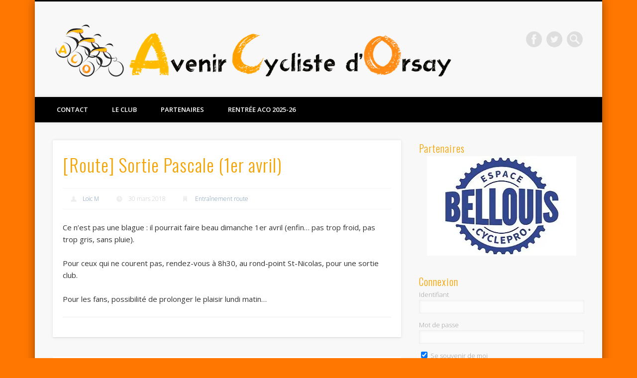

--- FILE ---
content_type: text/css
request_url: https://www.acorsay.com/wp-content/plugins/wp-gpx-maps/css/wp-gpx-maps-output.css?ver=1.0.0
body_size: 308
content:
/**
 * This file contains the style definitions for the output
 *
 */
.wpgpxmaps img,
.entry-content .wpgpxmaps img,
#content .wpgpxmaps img {
	width: none;
	max-width: none;
	margin: 0;
	padding: 0;
	border: none;
	background: none;
}

.wpgpxmaps {
	clear: both;
}

.wpgpxmaps .ngimages {
	display: none;
}

.wpgpxmaps .myngimages {
	position: absolute;
	z-index :1;
	margin:0;
	border: 1px solid #fff;
	cursor: pointer;
}

.wpgpxmaps_summary .summarylabel {
	font-weight: 400;
}

.wpgpxmaps_summary .summaryvalue {
	font-weight: 600;
}

.wpgpxmaps .report {
	line-height :120;
}

.wpgpxmaps .wpgpxmaps_osm_footer {
	position: absolute;
	z-index: 999;
	right: 0;
	bottom: 0;
	left: 0;
	width: 100%;
	height: 13px;
	margin: 0;
	background: #fff;
	font-size: 12px;
}

.wpgpxmaps .wpgpxmaps_osm_footer span {
	position: absolute;
	bottom: 0;
	padding: 0 6px 6px 6px;
	background: #fff;
	vertical-align: baseline;
}
